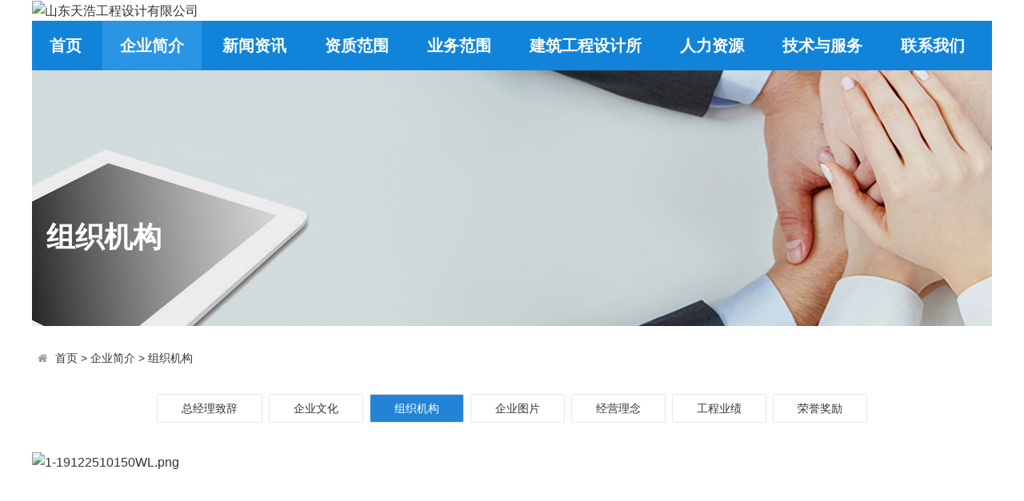

--- FILE ---
content_type: text/html; charset=utf-8
request_url: http://www.sdthced.com/index.php?m=home&c=Lists&a=index&tid=68
body_size: 2625
content:
<!doctype html>
<html>
<head>
<meta http-equiv="Content-Type" content="text/html; charset=utf-8" />
<meta http-equiv="X-UA-Compatible" content="IE=edge">
<meta name="viewport" content="width=device-width, initial-scale=0">
<meta name="renderer" content="webkit">
<meta http-equiv="Cache-Control" content="no-siteapp"/>
<!--页面seo标题-->
<title>组织机构_山东天浩工程设计有限公司</title>
<!--页面seo描述-->
<meta name="description" content="" />
<!--页面seo关键词-->
<meta name="keywords" content="" />
<!--网站地址栏图标-->
<link href="/favicon.ico" rel="shortcut icon" type="image/x-icon" />
<link rel="stylesheet" type="text/css" href="/template/pc/skin/css/amazeui.min.css?t=1565663922" /><link rel="stylesheet" type="text/css" href="/template/pc/skin/css/app.css?t=1656985404" /><!--[if lt IE 9]>
<div class="notsupport">
	<h1>:( 非常遗憾</h1>
	<h2>您的浏览器版本太低，请升级您的浏览器</h2>
</div>
<![endif]-->
<script type="text/javascript" src="/template/pc/skin/js/jquery.min.js?t=1565663922"></script><script type="text/javascript" src="/template/pc/skin/js/amazeui.min.js?t=1565663922"></script><script type="text/javascript" src="/template/pc/skin/js/app.js?t=1565756116"></script><script type="text/javascript" src="/template/pc/skin/js/jquery.masonry.min.js?t=1565663922"></script></head>
<body>
<!--网站公用头部——开始-->
<div  style="width: 1200px;margin: auto;display: flex;">
  <div  ><a href="http://ceshi.com"><img src="/uploads/allimg/20190923/1-1Z923160114291.jpg" alt="山东天浩工程设计有限公司"></a></div>
</div>


<div class="bg_nav" style="background: white;">
        <div style="margin: auto;width: 1200px;background: #1184DA;">
        	<ul class="nav">
             <li class=""><a style=" font-size: 20px;font-weight: bold;padding: 15px 22px" href="http://www.sdthced.com" title="首页">首页</a></li>
			 			 <li class="hover"><a style=" font-size: 20px;font-weight: bold; padding: 15px 22px" href="/index.php?m=home&c=Lists&a=index&tid=1">企业简介</a>
			  			  <ul class="subnav">
			    				 <li><a style="font-size: 20px;padding: 15px 22px" href="/index.php?m=home&c=Lists&a=index&tid=8">总经理致辞</a>
	               
		         </li>
			    				 <li><a style="font-size: 20px;padding: 15px 22px" href="/index.php?m=home&c=Lists&a=index&tid=30">企业文化</a>
	               
		         </li>
			    				 <li><a style="font-size: 20px;padding: 15px 22px" href="/index.php?m=home&c=Lists&a=index&tid=68">组织机构</a>
	               
		         </li>
			    				 <li><a style="font-size: 20px;padding: 15px 22px" href="/index.php?m=home&c=Lists&a=index&tid=9">企业图片</a>
	               
		         </li>
			    				 <li><a style="font-size: 20px;padding: 15px 22px" href="/index.php?m=home&c=Lists&a=index&tid=72">经营理念</a>
	               
		         </li>
			    				 <li><a style="font-size: 20px;padding: 15px 22px" href="/index.php?m=home&c=Lists&a=index&tid=102">工程业绩</a>
	               
		         </li>
			    				 <li><a style="font-size: 20px;padding: 15px 22px" href="/index.php?m=home&c=Lists&a=index&tid=108">荣誉奖励</a>
	               
		         </li>
			       
			  </ul>
			 			 </li>
		 	 			 <li class=""><a style=" font-size: 20px;font-weight: bold; padding: 15px 22px" href="/index.php?m=home&c=Lists&a=index&tid=2">新闻资讯</a>
			  			  <ul class="subnav">
			    				 <li><a style="font-size: 20px;padding: 15px 22px" href="/index.php?m=home&c=Lists&a=index&tid=10">企业新闻</a>
	               
		         </li>
			    				 <li><a style="font-size: 20px;padding: 15px 22px" href="/index.php?m=home&c=Lists&a=index&tid=11">业内资讯</a>
	               
		         </li>
			       
			  </ul>
			 			 </li>
		 	 			 <li class=""><a style=" font-size: 20px;font-weight: bold; padding: 15px 22px" href="/index.php?m=home&c=Lists&a=index&tid=3">资质范围</a>
			  			  <ul class="subnav">
			    				 <li><a style="font-size: 20px;padding: 15px 22px" href="/index.php?m=home&c=Lists&a=index&tid=20">企业资质</a>
	               
		         </li>
			    				 <li><a style="font-size: 20px;padding: 15px 22px" href="/index.php?m=home&c=Lists&a=index&tid=21">质量认证</a>
	               
		         </li>
			       
			  </ul>
			 			 </li>
		 	 			 <li class=""><a style=" font-size: 20px;font-weight: bold; padding: 15px 22px" href="/index.php?m=home&c=Lists&a=index&tid=4"> 业务范围</a>
			  			  <ul class="subnav">
			    				 <li><a style="font-size: 20px;padding: 15px 22px" href="/index.php?m=home&c=Lists&a=index&tid=64">服务范围</a>
	               
		         </li>
			    				 <li><a style="font-size: 20px;padding: 15px 22px" href="/index.php?m=home&c=Lists&a=index&tid=66">业务领域</a>
	               
		         </li>
			    				 <li><a style="font-size: 20px;padding: 15px 22px" href="/index.php?m=home&c=Lists&a=index&tid=76">工程业绩</a>
	               
		         </li>
			    				 <li><a style="font-size: 20px;padding: 15px 22px" href="/index.php?m=home&c=Lists&a=index&tid=78">业绩展示</a>
	               
		         </li>
			       
			  </ul>
			 			 </li>
		 	 			 <li class=""><a style=" font-size: 20px;font-weight: bold; padding: 15px 22px" href="/index.php?m=home&c=Lists&a=index&tid=5">建筑工程设计所</a>
			  			  <ul class="subnav">
			    				 <li><a style="font-size: 20px;padding: 15px 22px" href="/index.php?m=home&c=Lists&a=index&tid=80">设计所简介</a>
	               
		         </li>
			    				 <li><a style="font-size: 20px;padding: 15px 22px" href="/index.php?m=home&c=Lists&a=index&tid=82">居住建筑</a>
	               
		         </li>
			    				 <li><a style="font-size: 20px;padding: 15px 22px" href="/index.php?m=home&c=Lists&a=index&tid=84">公共建筑、广场</a>
	               
		         </li>
			    				 <li><a style="font-size: 20px;padding: 15px 22px" href="/index.php?m=home&c=Lists&a=index&tid=86">厂前区</a>
	               
		         </li>
			       
			  </ul>
			 			 </li>
		 	 			 <li class=""><a style=" font-size: 20px;font-weight: bold; padding: 15px 22px" href="/index.php?m=home&c=Lists&a=index&tid=23">人力资源</a>
			  			  <ul class="subnav">
			    				 <li><a style="font-size: 20px;padding: 15px 22px" href="/index.php?m=home&c=Lists&a=index&tid=6">人 才 招 聘</a>
	               
		         </li>
			    				 <li><a style="font-size: 20px;padding: 15px 22px" href="/index.php?m=home&c=Lists&a=index&tid=90">人 才 策 略</a>
	               
		         </li>
			    				 <li><a style="font-size: 20px;padding: 15px 22px" href="/index.php?m=home&c=Lists&a=index&tid=92">员 工 培 训</a>
	               
		         </li>
			       
			  </ul>
			 			 </li>
		 	 			 <li class=""><a style=" font-size: 20px;font-weight: bold; padding: 15px 22px" href="/index.php?m=home&c=Lists&a=index&tid=54">技术与服务</a>
			  			  <ul class="subnav">
			    				 <li><a style="font-size: 20px;padding: 15px 22px" href="/index.php?m=home&c=Lists&a=index&tid=94">技术服务</a>
	               
		         </li>
			    				 <li><a style="font-size: 20px;padding: 15px 22px" href="/index.php?m=home&c=Lists&a=index&tid=96">技术转让</a>
	               
		         </li>
			    				 <li><a style="font-size: 20px;padding: 15px 22px" href="/index.php?m=home&c=Lists&a=index&tid=98">专利与专有技术</a>
	               
		         </li>
			       
			  </ul>
			 			 </li>
		 	 			 <li class=""><a style=" font-size: 20px;font-weight: bold; padding: 15px 22px" href="/index.php?m=home&c=Lists&a=index&tid=100">联系我们</a>
			  			 </li>
		 	             </ul>
        </div>
</div>

<!--网站公用头部——结束-->
<!--网站公用自定义文件——开始-->
<!--判断后台是否有输出图片，没有则显示默认图片开始-->
<div class="bg_inner" 
style="background: url(/template/pc/skin/img/cate_bg_1.jpg) center center no-repeat;width: 1200px;margin:auto;"
 >
 <div style="    position: absolute;min-height: 44px;max-height: 60px;left: 50%;margin-left: -600px;top: 45%;margin-top: 50px;line-height: 30px;text-align: left;font-size: 36px;font-weight: bold;color: #fff;padding-left: 18px;">组织机构    </div>
</div>
<!-- background-size: 100%; -->



<!--网站公用自定义文件——结束-->
<div class="width inner_container">
<!--当前位置调用-->
<ol class="am-breadcrumb">
    <li><i class="am-icon-home"></i> <a href='/' class=''>首页</a> &gt; <a href='/index.php?m=home&c=Lists&a=index&tid=1' class=''>企业简介</a> &gt; <a href='/index.php?m=home&c=Lists&a=index&tid=68'>组织机构</a></li>
</ol>
  <div class="home_nav">
    <ul id="subnav">
      <!--当前栏目下所有子栏目调用-->
            <li class=""><a href="/index.php?m=home&c=Lists&a=index&tid=8" title="总经理致辞">总经理致辞</a></li>
            <li class=""><a href="/index.php?m=home&c=Lists&a=index&tid=30" title="企业文化">企业文化</a></li>
            <li class="hover"><a href="/index.php?m=home&c=Lists&a=index&tid=68" title="组织机构">组织机构</a></li>
            <li class=""><a href="/index.php?m=home&c=Lists&a=index&tid=9" title="企业图片">企业图片</a></li>
            <li class=""><a href="/index.php?m=home&c=Lists&a=index&tid=72" title="经营理念">经营理念</a></li>
            <li class=""><a href="/index.php?m=home&c=Lists&a=index&tid=102" title="工程业绩">工程业绩</a></li>
            <li class=""><a href="/index.php?m=home&c=Lists&a=index&tid=108" title="荣誉奖励">荣誉奖励</a></li>
          </ul>
    <div class="clear"></div>
  </div>
  <div class="page_show"> <p><img style="max-width:100%!important;height:auto;"  title="1-19122510150WL.png" alt="1-19122510150WL.png" src="/uploads/ueditor/20191225/1-19122510150WL.png"/></p> </div>
</div>
<!--网站公用底部——开始-->
<div class="bg_link" style="width: 1200px;margin: auto;">
  <div class="width link"> 
    <div class="link_list" id="link" style="text-align: center"> 电 话：
        <span>+86 0531-80986364</span>
    </div>
    <div class="link_list" id="link" style="text-align: center"> 传 真：
        <span>+86 0531-80986356</span>
    </div>
    <div class="link_list" id="link" style="text-align: center"> 版权信息：
        <span>山东天浩工程设计有限公司</span>
      <!--   <span>山东天浩工程设计有限公司</span> -->
    </div>
    <div class="link_list" id="link" style="text-align: center"> 网站备案：
        <span><a href="http://www.beian.miit.gov.cn/" rel="nofollow" target="_blank">鲁ICP备10206057号-1</a></span>
    </div>
    <div class="link_list" id="link" style="text-align: center">  地 址：
      <span>山东省济南市高新区 新泺大街2008号银荷大厦5-401  (E座4层)</span>
    </div>
    <div class="link_list" id="link" style="text-align: center"> 友情链接：
        <a href="http://www.mohurd.gov.cn/" target="_blank">住建部 </a>
        <a href="https://www.mem.gov.cn/" target="_blank">应急管理部 </a>
        <a href="http://www.ccesda.com/" target="_blank">化工设计协会 </a>
        <a href="https://www.ccsn.org.cn/" target="_blank">标准化信息网 </a>
        <a href="http://www.csres.com" target="_blank">工标网 </a>
        </div>
    <div class="clear"></div>
  </div>
</div>
    
<!--网站公用底部——结束-->
</body>
</html>